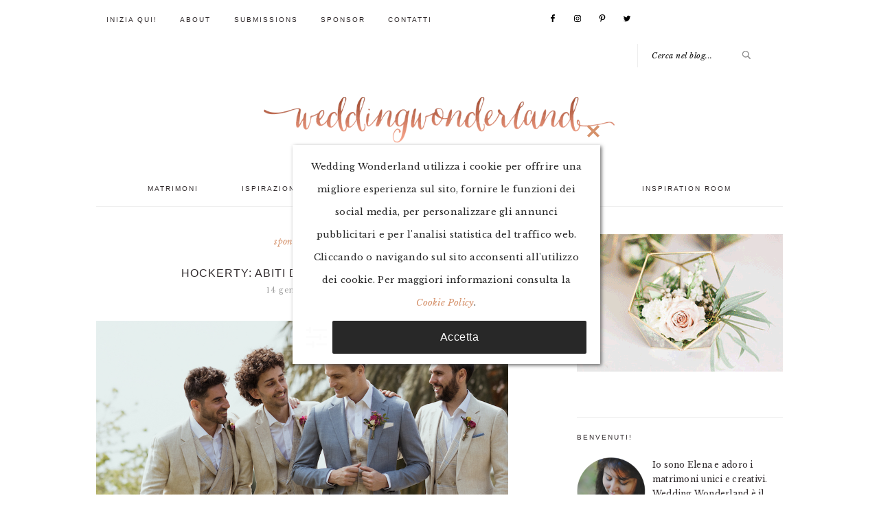

--- FILE ---
content_type: text/html; charset=UTF-8
request_url: https://www.weddingwonderland.it/2020/01/hockerty-abiti-da-sposo-su-misura.html
body_size: 16835
content:
<!DOCTYPE html>
<html lang="it-IT">
<head >
<meta charset="UTF-8" />
<meta name="viewport" content="width=device-width, initial-scale=1" />
<meta name='robots' content='index, follow, max-image-preview:large, max-snippet:-1, max-video-preview:-1' />

	<!-- This site is optimized with the Yoast SEO plugin v20.1 - https://yoast.com/wordpress/plugins/seo/ -->
	<title>Hockerty: abiti da sposo su misura | Wedding Wonderland</title>
	<link rel="canonical" href="https://www.weddingwonderland.it/2020/01/hockerty-abiti-da-sposo-su-misura.html" />
	<meta property="og:locale" content="it_IT" />
	<meta property="og:type" content="article" />
	<meta property="og:title" content="Hockerty: abiti da sposo su misura | Wedding Wonderland" />
	<meta property="og:description" content="È vero, sui wedding blog lo sposo è sempre un po&#8217; trascurato e Wedding Wonderland, ahimè, non fa eccezione. Oggi però voglio rimediare con un post tutto al maschile!Per un giorno unico come quello delle nozze anche lo sposo ha bisogno di un outfit speciale. Idealmente, l&#8217;abito giusto dovrebbe adattarsi allo stile e all&#8217;orario del..." />
	<meta property="og:url" content="https://www.weddingwonderland.it/2020/01/hockerty-abiti-da-sposo-su-misura.html" />
	<meta property="og:site_name" content="Wedding Wonderland" />
	<meta property="article:publisher" content="http://facebook.com/weddingwonderlandblog" />
	<meta property="article:published_time" content="2020-01-14T08:00:00+00:00" />
	<meta property="article:modified_time" content="2020-01-13T12:20:28+00:00" />
	<meta property="og:image" content="https://www.weddingwonderland.it/wp-content/uploads/2020/01/hockerty-abiti-sposo-su-misura-7.jpg" />
	<meta property="og:image:width" content="900" />
	<meta property="og:image:height" content="600" />
	<meta property="og:image:type" content="image/jpeg" />
	<meta name="author" content="Elena" />
	<meta name="twitter:card" content="summary_large_image" />
	<meta name="twitter:creator" content="@wwonderlandblog" />
	<meta name="twitter:site" content="@wwonderlandblog" />
	<meta name="twitter:label1" content="Scritto da" />
	<meta name="twitter:data1" content="Elena" />
	<meta name="twitter:label2" content="Tempo di lettura stimato" />
	<meta name="twitter:data2" content="2 minuti" />
	<script type="application/ld+json" class="yoast-schema-graph">{"@context":"https://schema.org","@graph":[{"@type":"Article","@id":"https://www.weddingwonderland.it/2020/01/hockerty-abiti-da-sposo-su-misura.html#article","isPartOf":{"@id":"https://www.weddingwonderland.it/2020/01/hockerty-abiti-da-sposo-su-misura.html"},"author":{"name":"Elena","@id":"https://www.weddingwonderland.it/#/schema/person/42479dae1074baf7bba71690016bfef7"},"headline":"Hockerty: abiti da sposo su misura","datePublished":"2020-01-14T08:00:00+00:00","dateModified":"2020-01-13T12:20:28+00:00","mainEntityOfPage":{"@id":"https://www.weddingwonderland.it/2020/01/hockerty-abiti-da-sposo-su-misura.html"},"wordCount":360,"commentCount":0,"publisher":{"@id":"https://www.weddingwonderland.it/#organization"},"image":{"@id":"https://www.weddingwonderland.it/2020/01/hockerty-abiti-da-sposo-su-misura.html#primaryimage"},"thumbnailUrl":"https://www.weddingwonderland.it/wp-content/uploads/2020/01/hockerty-abiti-sposo-su-misura-7.jpg","articleSection":["sponsor","sposo"],"inLanguage":"it-IT","potentialAction":[{"@type":"CommentAction","name":"Comment","target":["https://www.weddingwonderland.it/2020/01/hockerty-abiti-da-sposo-su-misura.html#respond"]}]},{"@type":"WebPage","@id":"https://www.weddingwonderland.it/2020/01/hockerty-abiti-da-sposo-su-misura.html","url":"https://www.weddingwonderland.it/2020/01/hockerty-abiti-da-sposo-su-misura.html","name":"Hockerty: abiti da sposo su misura | Wedding Wonderland","isPartOf":{"@id":"https://www.weddingwonderland.it/#website"},"primaryImageOfPage":{"@id":"https://www.weddingwonderland.it/2020/01/hockerty-abiti-da-sposo-su-misura.html#primaryimage"},"image":{"@id":"https://www.weddingwonderland.it/2020/01/hockerty-abiti-da-sposo-su-misura.html#primaryimage"},"thumbnailUrl":"https://www.weddingwonderland.it/wp-content/uploads/2020/01/hockerty-abiti-sposo-su-misura-7.jpg","datePublished":"2020-01-14T08:00:00+00:00","dateModified":"2020-01-13T12:20:28+00:00","breadcrumb":{"@id":"https://www.weddingwonderland.it/2020/01/hockerty-abiti-da-sposo-su-misura.html#breadcrumb"},"inLanguage":"it-IT","potentialAction":[{"@type":"ReadAction","target":["https://www.weddingwonderland.it/2020/01/hockerty-abiti-da-sposo-su-misura.html"]}]},{"@type":"ImageObject","inLanguage":"it-IT","@id":"https://www.weddingwonderland.it/2020/01/hockerty-abiti-da-sposo-su-misura.html#primaryimage","url":"https://www.weddingwonderland.it/wp-content/uploads/2020/01/hockerty-abiti-sposo-su-misura-7.jpg","contentUrl":"https://www.weddingwonderland.it/wp-content/uploads/2020/01/hockerty-abiti-sposo-su-misura-7.jpg","width":900,"height":600},{"@type":"BreadcrumbList","@id":"https://www.weddingwonderland.it/2020/01/hockerty-abiti-da-sposo-su-misura.html#breadcrumb","itemListElement":[{"@type":"ListItem","position":1,"name":"Home","item":"https://www.weddingwonderland.it/"},{"@type":"ListItem","position":2,"name":"Hockerty: abiti da sposo su misura"}]},{"@type":"WebSite","@id":"https://www.weddingwonderland.it/#website","url":"https://www.weddingwonderland.it/","name":"Wedding Wonderland","description":"Idee per un matrimonio creativo | Italian Wedding Blog","publisher":{"@id":"https://www.weddingwonderland.it/#organization"},"potentialAction":[{"@type":"SearchAction","target":{"@type":"EntryPoint","urlTemplate":"https://www.weddingwonderland.it/?s={search_term_string}"},"query-input":"required name=search_term_string"}],"inLanguage":"it-IT"},{"@type":"Organization","@id":"https://www.weddingwonderland.it/#organization","name":"Wedding Wonderland","url":"https://www.weddingwonderland.it/","logo":{"@type":"ImageObject","inLanguage":"it-IT","@id":"https://www.weddingwonderland.it/#/schema/logo/image/","url":"http://www.weddingwonderland.it/wp-content/uploads/2017/10/logo.png","contentUrl":"http://www.weddingwonderland.it/wp-content/uploads/2017/10/logo.png","width":900,"height":216,"caption":"Wedding Wonderland"},"image":{"@id":"https://www.weddingwonderland.it/#/schema/logo/image/"},"sameAs":["http://facebook.com/weddingwonderlandblog","https://twitter.com/wwonderlandblog","http://instagram.com/weddingwonderlandblog","http://pinterest.com/vintagebride"]},{"@type":"Person","@id":"https://www.weddingwonderland.it/#/schema/person/42479dae1074baf7bba71690016bfef7","name":"Elena","sameAs":["http://www.weddingwonderland.it"]}]}</script>
	<!-- / Yoast SEO plugin. -->


<link rel='dns-prefetch' href='//fonts.googleapis.com' />
<link rel="alternate" type="application/rss+xml" title="Wedding Wonderland &raquo; Feed" href="https://www.weddingwonderland.it/feed" />
<link rel="alternate" type="application/rss+xml" title="Wedding Wonderland &raquo; Feed dei commenti" href="https://www.weddingwonderland.it/comments/feed" />
<link rel="alternate" type="application/rss+xml" title="Wedding Wonderland &raquo; Hockerty: abiti da sposo su misura Feed dei commenti" href="https://www.weddingwonderland.it/2020/01/hockerty-abiti-da-sposo-su-misura.html/feed" />
<script type="text/javascript">
window._wpemojiSettings = {"baseUrl":"https:\/\/s.w.org\/images\/core\/emoji\/14.0.0\/72x72\/","ext":".png","svgUrl":"https:\/\/s.w.org\/images\/core\/emoji\/14.0.0\/svg\/","svgExt":".svg","source":{"concatemoji":"https:\/\/www.weddingwonderland.it\/wp-includes\/js\/wp-emoji-release.min.js?ver=6.1.1"}};
/*! This file is auto-generated */
!function(e,a,t){var n,r,o,i=a.createElement("canvas"),p=i.getContext&&i.getContext("2d");function s(e,t){var a=String.fromCharCode,e=(p.clearRect(0,0,i.width,i.height),p.fillText(a.apply(this,e),0,0),i.toDataURL());return p.clearRect(0,0,i.width,i.height),p.fillText(a.apply(this,t),0,0),e===i.toDataURL()}function c(e){var t=a.createElement("script");t.src=e,t.defer=t.type="text/javascript",a.getElementsByTagName("head")[0].appendChild(t)}for(o=Array("flag","emoji"),t.supports={everything:!0,everythingExceptFlag:!0},r=0;r<o.length;r++)t.supports[o[r]]=function(e){if(p&&p.fillText)switch(p.textBaseline="top",p.font="600 32px Arial",e){case"flag":return s([127987,65039,8205,9895,65039],[127987,65039,8203,9895,65039])?!1:!s([55356,56826,55356,56819],[55356,56826,8203,55356,56819])&&!s([55356,57332,56128,56423,56128,56418,56128,56421,56128,56430,56128,56423,56128,56447],[55356,57332,8203,56128,56423,8203,56128,56418,8203,56128,56421,8203,56128,56430,8203,56128,56423,8203,56128,56447]);case"emoji":return!s([129777,127995,8205,129778,127999],[129777,127995,8203,129778,127999])}return!1}(o[r]),t.supports.everything=t.supports.everything&&t.supports[o[r]],"flag"!==o[r]&&(t.supports.everythingExceptFlag=t.supports.everythingExceptFlag&&t.supports[o[r]]);t.supports.everythingExceptFlag=t.supports.everythingExceptFlag&&!t.supports.flag,t.DOMReady=!1,t.readyCallback=function(){t.DOMReady=!0},t.supports.everything||(n=function(){t.readyCallback()},a.addEventListener?(a.addEventListener("DOMContentLoaded",n,!1),e.addEventListener("load",n,!1)):(e.attachEvent("onload",n),a.attachEvent("onreadystatechange",function(){"complete"===a.readyState&&t.readyCallback()})),(e=t.source||{}).concatemoji?c(e.concatemoji):e.wpemoji&&e.twemoji&&(c(e.twemoji),c(e.wpemoji)))}(window,document,window._wpemojiSettings);
</script>
<style type="text/css">
img.wp-smiley,
img.emoji {
	display: inline !important;
	border: none !important;
	box-shadow: none !important;
	height: 1em !important;
	width: 1em !important;
	margin: 0 0.07em !important;
	vertical-align: -0.1em !important;
	background: none !important;
	padding: 0 !important;
}
</style>
	<link rel='stylesheet' id='sbi_styles-css' href='https://www.weddingwonderland.it/wp-content/plugins/instagram-feed/css/sbi-styles.min.css?x84012' type='text/css' media='all' />
<link rel='stylesheet' id='genesis-simple-share-plugin-css-css' href='https://www.weddingwonderland.it/wp-content/plugins/genesis-simple-share/assets/css/share.min.css?x84012' type='text/css' media='all' />
<link rel='stylesheet' id='genesis-simple-share-genericons-css-css' href='https://www.weddingwonderland.it/wp-content/plugins/genesis-simple-share/assets/css/genericons.min.css?x84012' type='text/css' media='all' />
<link rel='stylesheet' id='brunch-pro-theme-css' href='https://www.weddingwonderland.it/wp-content/themes/brunch-pro-2.0.1/style.css?x84012' type='text/css' media='all' />
<link rel='stylesheet' id='wp-block-library-css' href='https://www.weddingwonderland.it/wp-includes/css/dist/block-library/style.min.css?x84012' type='text/css' media='all' />
<link rel='stylesheet' id='classic-theme-styles-css' href='https://www.weddingwonderland.it/wp-includes/css/classic-themes.min.css?x84012' type='text/css' media='all' />
<style id='global-styles-inline-css' type='text/css'>
body{--wp--preset--color--black: #000000;--wp--preset--color--cyan-bluish-gray: #abb8c3;--wp--preset--color--white: #ffffff;--wp--preset--color--pale-pink: #f78da7;--wp--preset--color--vivid-red: #cf2e2e;--wp--preset--color--luminous-vivid-orange: #ff6900;--wp--preset--color--luminous-vivid-amber: #fcb900;--wp--preset--color--light-green-cyan: #7bdcb5;--wp--preset--color--vivid-green-cyan: #00d084;--wp--preset--color--pale-cyan-blue: #8ed1fc;--wp--preset--color--vivid-cyan-blue: #0693e3;--wp--preset--color--vivid-purple: #9b51e0;--wp--preset--gradient--vivid-cyan-blue-to-vivid-purple: linear-gradient(135deg,rgba(6,147,227,1) 0%,rgb(155,81,224) 100%);--wp--preset--gradient--light-green-cyan-to-vivid-green-cyan: linear-gradient(135deg,rgb(122,220,180) 0%,rgb(0,208,130) 100%);--wp--preset--gradient--luminous-vivid-amber-to-luminous-vivid-orange: linear-gradient(135deg,rgba(252,185,0,1) 0%,rgba(255,105,0,1) 100%);--wp--preset--gradient--luminous-vivid-orange-to-vivid-red: linear-gradient(135deg,rgba(255,105,0,1) 0%,rgb(207,46,46) 100%);--wp--preset--gradient--very-light-gray-to-cyan-bluish-gray: linear-gradient(135deg,rgb(238,238,238) 0%,rgb(169,184,195) 100%);--wp--preset--gradient--cool-to-warm-spectrum: linear-gradient(135deg,rgb(74,234,220) 0%,rgb(151,120,209) 20%,rgb(207,42,186) 40%,rgb(238,44,130) 60%,rgb(251,105,98) 80%,rgb(254,248,76) 100%);--wp--preset--gradient--blush-light-purple: linear-gradient(135deg,rgb(255,206,236) 0%,rgb(152,150,240) 100%);--wp--preset--gradient--blush-bordeaux: linear-gradient(135deg,rgb(254,205,165) 0%,rgb(254,45,45) 50%,rgb(107,0,62) 100%);--wp--preset--gradient--luminous-dusk: linear-gradient(135deg,rgb(255,203,112) 0%,rgb(199,81,192) 50%,rgb(65,88,208) 100%);--wp--preset--gradient--pale-ocean: linear-gradient(135deg,rgb(255,245,203) 0%,rgb(182,227,212) 50%,rgb(51,167,181) 100%);--wp--preset--gradient--electric-grass: linear-gradient(135deg,rgb(202,248,128) 0%,rgb(113,206,126) 100%);--wp--preset--gradient--midnight: linear-gradient(135deg,rgb(2,3,129) 0%,rgb(40,116,252) 100%);--wp--preset--duotone--dark-grayscale: url('#wp-duotone-dark-grayscale');--wp--preset--duotone--grayscale: url('#wp-duotone-grayscale');--wp--preset--duotone--purple-yellow: url('#wp-duotone-purple-yellow');--wp--preset--duotone--blue-red: url('#wp-duotone-blue-red');--wp--preset--duotone--midnight: url('#wp-duotone-midnight');--wp--preset--duotone--magenta-yellow: url('#wp-duotone-magenta-yellow');--wp--preset--duotone--purple-green: url('#wp-duotone-purple-green');--wp--preset--duotone--blue-orange: url('#wp-duotone-blue-orange');--wp--preset--font-size--small: 13px;--wp--preset--font-size--medium: 20px;--wp--preset--font-size--large: 36px;--wp--preset--font-size--x-large: 42px;--wp--preset--spacing--20: 0.44rem;--wp--preset--spacing--30: 0.67rem;--wp--preset--spacing--40: 1rem;--wp--preset--spacing--50: 1.5rem;--wp--preset--spacing--60: 2.25rem;--wp--preset--spacing--70: 3.38rem;--wp--preset--spacing--80: 5.06rem;}:where(.is-layout-flex){gap: 0.5em;}body .is-layout-flow > .alignleft{float: left;margin-inline-start: 0;margin-inline-end: 2em;}body .is-layout-flow > .alignright{float: right;margin-inline-start: 2em;margin-inline-end: 0;}body .is-layout-flow > .aligncenter{margin-left: auto !important;margin-right: auto !important;}body .is-layout-constrained > .alignleft{float: left;margin-inline-start: 0;margin-inline-end: 2em;}body .is-layout-constrained > .alignright{float: right;margin-inline-start: 2em;margin-inline-end: 0;}body .is-layout-constrained > .aligncenter{margin-left: auto !important;margin-right: auto !important;}body .is-layout-constrained > :where(:not(.alignleft):not(.alignright):not(.alignfull)){max-width: var(--wp--style--global--content-size);margin-left: auto !important;margin-right: auto !important;}body .is-layout-constrained > .alignwide{max-width: var(--wp--style--global--wide-size);}body .is-layout-flex{display: flex;}body .is-layout-flex{flex-wrap: wrap;align-items: center;}body .is-layout-flex > *{margin: 0;}:where(.wp-block-columns.is-layout-flex){gap: 2em;}.has-black-color{color: var(--wp--preset--color--black) !important;}.has-cyan-bluish-gray-color{color: var(--wp--preset--color--cyan-bluish-gray) !important;}.has-white-color{color: var(--wp--preset--color--white) !important;}.has-pale-pink-color{color: var(--wp--preset--color--pale-pink) !important;}.has-vivid-red-color{color: var(--wp--preset--color--vivid-red) !important;}.has-luminous-vivid-orange-color{color: var(--wp--preset--color--luminous-vivid-orange) !important;}.has-luminous-vivid-amber-color{color: var(--wp--preset--color--luminous-vivid-amber) !important;}.has-light-green-cyan-color{color: var(--wp--preset--color--light-green-cyan) !important;}.has-vivid-green-cyan-color{color: var(--wp--preset--color--vivid-green-cyan) !important;}.has-pale-cyan-blue-color{color: var(--wp--preset--color--pale-cyan-blue) !important;}.has-vivid-cyan-blue-color{color: var(--wp--preset--color--vivid-cyan-blue) !important;}.has-vivid-purple-color{color: var(--wp--preset--color--vivid-purple) !important;}.has-black-background-color{background-color: var(--wp--preset--color--black) !important;}.has-cyan-bluish-gray-background-color{background-color: var(--wp--preset--color--cyan-bluish-gray) !important;}.has-white-background-color{background-color: var(--wp--preset--color--white) !important;}.has-pale-pink-background-color{background-color: var(--wp--preset--color--pale-pink) !important;}.has-vivid-red-background-color{background-color: var(--wp--preset--color--vivid-red) !important;}.has-luminous-vivid-orange-background-color{background-color: var(--wp--preset--color--luminous-vivid-orange) !important;}.has-luminous-vivid-amber-background-color{background-color: var(--wp--preset--color--luminous-vivid-amber) !important;}.has-light-green-cyan-background-color{background-color: var(--wp--preset--color--light-green-cyan) !important;}.has-vivid-green-cyan-background-color{background-color: var(--wp--preset--color--vivid-green-cyan) !important;}.has-pale-cyan-blue-background-color{background-color: var(--wp--preset--color--pale-cyan-blue) !important;}.has-vivid-cyan-blue-background-color{background-color: var(--wp--preset--color--vivid-cyan-blue) !important;}.has-vivid-purple-background-color{background-color: var(--wp--preset--color--vivid-purple) !important;}.has-black-border-color{border-color: var(--wp--preset--color--black) !important;}.has-cyan-bluish-gray-border-color{border-color: var(--wp--preset--color--cyan-bluish-gray) !important;}.has-white-border-color{border-color: var(--wp--preset--color--white) !important;}.has-pale-pink-border-color{border-color: var(--wp--preset--color--pale-pink) !important;}.has-vivid-red-border-color{border-color: var(--wp--preset--color--vivid-red) !important;}.has-luminous-vivid-orange-border-color{border-color: var(--wp--preset--color--luminous-vivid-orange) !important;}.has-luminous-vivid-amber-border-color{border-color: var(--wp--preset--color--luminous-vivid-amber) !important;}.has-light-green-cyan-border-color{border-color: var(--wp--preset--color--light-green-cyan) !important;}.has-vivid-green-cyan-border-color{border-color: var(--wp--preset--color--vivid-green-cyan) !important;}.has-pale-cyan-blue-border-color{border-color: var(--wp--preset--color--pale-cyan-blue) !important;}.has-vivid-cyan-blue-border-color{border-color: var(--wp--preset--color--vivid-cyan-blue) !important;}.has-vivid-purple-border-color{border-color: var(--wp--preset--color--vivid-purple) !important;}.has-vivid-cyan-blue-to-vivid-purple-gradient-background{background: var(--wp--preset--gradient--vivid-cyan-blue-to-vivid-purple) !important;}.has-light-green-cyan-to-vivid-green-cyan-gradient-background{background: var(--wp--preset--gradient--light-green-cyan-to-vivid-green-cyan) !important;}.has-luminous-vivid-amber-to-luminous-vivid-orange-gradient-background{background: var(--wp--preset--gradient--luminous-vivid-amber-to-luminous-vivid-orange) !important;}.has-luminous-vivid-orange-to-vivid-red-gradient-background{background: var(--wp--preset--gradient--luminous-vivid-orange-to-vivid-red) !important;}.has-very-light-gray-to-cyan-bluish-gray-gradient-background{background: var(--wp--preset--gradient--very-light-gray-to-cyan-bluish-gray) !important;}.has-cool-to-warm-spectrum-gradient-background{background: var(--wp--preset--gradient--cool-to-warm-spectrum) !important;}.has-blush-light-purple-gradient-background{background: var(--wp--preset--gradient--blush-light-purple) !important;}.has-blush-bordeaux-gradient-background{background: var(--wp--preset--gradient--blush-bordeaux) !important;}.has-luminous-dusk-gradient-background{background: var(--wp--preset--gradient--luminous-dusk) !important;}.has-pale-ocean-gradient-background{background: var(--wp--preset--gradient--pale-ocean) !important;}.has-electric-grass-gradient-background{background: var(--wp--preset--gradient--electric-grass) !important;}.has-midnight-gradient-background{background: var(--wp--preset--gradient--midnight) !important;}.has-small-font-size{font-size: var(--wp--preset--font-size--small) !important;}.has-medium-font-size{font-size: var(--wp--preset--font-size--medium) !important;}.has-large-font-size{font-size: var(--wp--preset--font-size--large) !important;}.has-x-large-font-size{font-size: var(--wp--preset--font-size--x-large) !important;}
.wp-block-navigation a:where(:not(.wp-element-button)){color: inherit;}
:where(.wp-block-columns.is-layout-flex){gap: 2em;}
.wp-block-pullquote{font-size: 1.5em;line-height: 1.6;}
</style>
<link rel='stylesheet' id='jpibfi-style-css' href='https://www.weddingwonderland.it/wp-content/plugins/jquery-pin-it-button-for-images/css/client.css?x84012' type='text/css' media='all' />
<link rel='stylesheet' id='brunch-pro-google-fonts-css' href='//fonts.googleapis.com/css?family=Libre+Baskerville%3Aregular%2Citalic%2C700%7CLato%3Aregular%2Citalic%2C700%2C300%2C300italic%2C700italic%2C900%2C900italic%26subset%3Dlatin%2C&#038;ver=2.0.1' type='text/css' media='all' />
<link rel='stylesheet' id='simple-social-icons-font-css' href='https://www.weddingwonderland.it/wp-content/plugins/simple-social-icons/css/style.css?x84012' type='text/css' media='all' />
<link rel='stylesheet' id='wpca-core-css' href='https://www.weddingwonderland.it/wp-content/plugins/wp-cookie-allow/modules/core/css/wpca-core.min.css?x84012' type='text/css' media='all' />
<link rel='stylesheet' id='wpca-replacement-css' href='https://www.weddingwonderland.it/wp-content/plugins/wp-cookie-allow/modules/automate-replace/css/wpca-replacement.min.css?x84012' type='text/css' media='all' />
<link rel='stylesheet' id='wpca-frontend-css' href='https://www.weddingwonderland.it/wp-content/plugins/wp-cookie-allow/modules/frontend/css/wpca-frontend.min.css?x84012' type='text/css' media='all' />
		<script type='text/javascript'>
		/* <![CDATA[ */
		var wpcaData = {"ns":"wpca","nonce":"ee4ea15771","wpurl":"https:\/\/www.weddingwonderland.it","domain":"weddingwonderland.it","ajaxurl":"https:\/\/www.weddingwonderland.it\/wp-admin\/admin-ajax.php","referer":false,"currenturl":"https:\/\/www.weddingwonderland.it\/2020\/01\/hockerty-abiti-da-sposo-su-misura.html","isms":false,"mspath":"\/","ssl":true,"cookieNameConsent":"wpca_consent","cookieNameCc":"wpca_cc","doPlaceholder":false,"minPlacehoderDim":{"w":75,"h":75},"blockedAssetsUri":{"js":"https:\/\/www.weddingwonderland.it\/wp-content\/plugins\/wp-cookie-allow\/assets\/js\/blocked.js","img":"https:\/\/www.weddingwonderland.it\/wp-content\/plugins\/wp-cookie-allow\/assets\/img\/blocked.jpg","iframe":"https:\/\/www.weddingwonderland.it\/wp-content\/plugins\/wp-cookie-allow\/assets\/blocked.html"},"layout":"box","cookieExpire":365,"cookiesBeforeConsent":3,"consentMethod":4,"policyCssClass":"wpca-policy-link","cookiePolicyPathRel":"","queryVarBypass":"wpca_bypass_consent","showLayer":false,"hasClose":true,"useXAsDismiss":false,"minScrollTop":500,"cookiePath":"\/","cookieDomain":"","resettedConsent":false,"bypassingConsent":false,"allowedCc":["functional","analytical","social-media","advertising","other"],"requiredCc":["functional","analytical","social-media","advertising","other"],"replaceResetBtn":true,"reloadAfterConsent":false,"animateDuration":200};
		/* ]]> */
		</script>
		<script type='text/javascript' src='https://www.weddingwonderland.it/wp-includes/js/jquery/jquery.min.js?x84012' id='jquery-core-js'></script>
<script type='text/javascript' src='https://www.weddingwonderland.it/wp-includes/js/jquery/jquery-migrate.min.js?x84012' id='jquery-migrate-js'></script>
<script type='text/javascript' src='https://www.weddingwonderland.it/wp-content/plugins/genesis-simple-share/assets/js/sharrre/jquery.sharrre.min.js?x84012' id='genesis-simple-share-plugin-js-js'></script>
<script type='text/javascript' src='https://www.weddingwonderland.it/wp-content/plugins/genesis-simple-share/assets/js/waypoints.min.js?x84012' id='genesis-simple-share-waypoint-js-js'></script>
<link rel="https://api.w.org/" href="https://www.weddingwonderland.it/wp-json/" /><link rel="alternate" type="application/json" href="https://www.weddingwonderland.it/wp-json/wp/v2/posts/58657" /><link rel="EditURI" type="application/rsd+xml" title="RSD" href="https://www.weddingwonderland.it/xmlrpc.php?rsd" />
<link rel="wlwmanifest" type="application/wlwmanifest+xml" href="https://www.weddingwonderland.it/wp-includes/wlwmanifest.xml" />
<link rel='shortlink' href='https://www.weddingwonderland.it/?p=58657' />
<link rel="alternate" type="application/json+oembed" href="https://www.weddingwonderland.it/wp-json/oembed/1.0/embed?url=https%3A%2F%2Fwww.weddingwonderland.it%2F2020%2F01%2Fhockerty-abiti-da-sposo-su-misura.html" />
<link rel="alternate" type="text/xml+oembed" href="https://www.weddingwonderland.it/wp-json/oembed/1.0/embed?url=https%3A%2F%2Fwww.weddingwonderland.it%2F2020%2F01%2Fhockerty-abiti-da-sposo-su-misura.html&#038;format=xml" />
<style type="text/css">
	a.pinit-button.custom span {
	background-image: url("http://www.weddingwonderland.it/wp-content/uploads/2017/10/pinit.png");	}

	.pinit-hover {
		opacity: 0.5 !important;
		filter: alpha(opacity=50) !important;
	}
	a.pinit-button {
	border-bottom: 0 !important;
	box-shadow: none !important;
	margin-bottom: 0 !important;
}
a.pinit-button::after {
    display: none;
}</style>
		<link rel="icon" href="https://www.weddingwonderland.it/wp-content/themes/brunch-pro-2.0.1/images/favicon.ico?x84012" />
<!-- Global site tag (gtag.js) - Google Analytics -->
<script data-wpca-marked="1" data-wpca-marked-auto="1" data-wpca-marked-data='{"id":0,"cc":"analytical","txt":"","type":"googletagmanager","context":"head","blocked":1,"placeholder":false,"src":"https:\/\/www.googletagmanager.com\/gtag\/js?id=UA-28938049-1"}'  type="text/template" async src="https://www.weddingwonderland.it/wp-content/plugins/wp-cookie-allow/assets/js/blocked.js?x84012"></script><!--[wpca_mrkd]-->
<script data-wpca-marked="1" data-wpca-marked-auto="1" data-wpca-marked-data='{"id":0,"cc":"analytical","txt":"","type":"googletagmanager","context":"head","blocked":1,"placeholder":false}'  type="text/template">
  window.dataLayer = window.dataLayer || [];
  function gtag(){dataLayer.push(arguments);}
  gtag('js', new Date());

  gtag('config', 'UA-28938049-1', { 'anonymize_ip': true });
</script><!--[wpca_mrkd]-->

<script data-wpca-marked="1" data-wpca-marked-auto="1" data-wpca-marked-data='{"id":0,"cc":"advertising","txt":"","type":"googleadsense","context":"head","blocked":1,"placeholder":false,"src":"https:\/\/pagead2.googlesyndication.com\/pagead\/js\/adsbygoogle.js"}'  type="text/template" data-ad-client="ca-pub-5346826448777219" async src="https://www.weddingwonderland.it/wp-content/plugins/wp-cookie-allow/assets/js/blocked.js?x84012"></script><!--[wpca_mrkd]--><style type="text/css">.site-title a { background: url(https://www.weddingwonderland.it/wp-content/uploads/2017/10/logo.png) no-repeat !important; }</style>

<!-- WeePie Cookie Allow Plugin - V3.2.11 - https://www.weepie-plugins.com/cookie-allow/ -->
<style type="text/css">
button.wpca-btn-accept{background:rgba(40,40,40,1);color:#FFFFFF}
button.wpca-btn-accept:hover,button.wpca-btn-accept:focus,button.wpca-btn-accept:active{background:rgba(213,145,106,1);color:#FFFFFF}
button.wpca-btn-decline{background:rgba(208,76,32, 1); color:#FFFFFF}
button.wpca-btn-decline:hover,button.wpca-btn-decline:focus,button.wpca-btn-decline:active{background:rgba(209,58,8,1);color:#FFFFFF}
button.wpca-btn-reset-consent{background:rgba(208,76,32,1);color:#FFFFFF}
button.wpca-btn-reset-consent:hover,button.wpca-btn-reset-consent:focus,button.wpca-btn-reset-consent:active{background:rgba(209,58,8,1);color:#FFFFFF}
button.wpca-btn-cc-settings{background:rgba(204,204,204,1);color:#FFFFFF}
button.wpca-btn-cc-settings:hover,button.wpca-btn-cc-settings:focus,button.wpca-btn-cc-settings:active{background:rgba(185,184,184,1);color:#FFFFFF}
/* Cookie Category settings */
.wpca-cc-sett-box{background-color:#ECECEC;border-radius:4px;padding:17px;color:#444444}
.wpca-cc-sett-box *{color:#444444}
.wpca-cc-sett-box a{color:#7DE047}
.wpca-cc-sett-box a{color:#54CB2E}
.wpca-cc-sett-box .wpca-btn-cc-default-sett{background:rgba(61,159,196,1);color:#FFFFFF}
.wpca-cc-sett-box .wpca-btn-cc-default-sett:hover,.wpca-cc-sett-box .wpca-btn-cc-default-sett:focus,.wpca-cc-sett-box .wpca-btn-cc-default-sett:active {background:rgba(33,152,196,1);color:#FFFFFF}
.wpca-cc-sett-box .wpca-btn-cc-save-sett{background:rgba(124,223,70,1);color:#FFFFFF}
.wpca-cc-sett-box .wpca-btn-cc-save-sett:hover,.wpca-cc-sett-box .wpca-btn-cc-save-sett:focus,.wpca-cc-sett-box .wpca-btn-cc-save-sett:active{background:rgba(116,216,58,1);color:#FFFFFF}
.wpie-switch label{width:40px;height:23px;top:0px}
.wpie-switch-slider{border-radius:23px;background-color:#CCCCCC}
.wpie-switch-slider:before{height:17px;width:17px;background-color:#FFFFFF}
input:checked+.wpie-switch-slider{background-color:#7CDF46}
input:checked+.wpie-switch-slider:before{background-color:#FFFFFF;-webkit-transform: translateX(17px);-ms-transform: translateX(17px);transform: translateX(17px)}
input:disabled:checked+.wpie-switch-slider{background-color:#CCCCCC}
input:disabled:checked+.wpie-switch-slider:before{background-color:#a7a3a3}
#wpca-box{width:35%;min-height:15%;border-radius:0px;margin:10px;}
#wpca-box{ background:rgba(255,255,255,1);filter: alpha(opacity=100);}
#wpca-box-content, #wpca-box-content > p{color:#282828}
#wpca-box a{color:#d5916a}
#wpca-box a:hover{color:#5e5e5e}
#wpca-trans-layer{background:#000000;opacity:0.75;filter:alpha(opacity=75);}
.wpca-replacement-elem{min-width:75px;min-height:75px}
/* WeePie Cookie Allow custom styles for the frontend */
.wpca-lay-out .wpca-lay-out-content * { font-size: 13px !important; } 
/* End custom style */
</style>
<!-- //END WeePie Cookie Allow Plugin -->
</head>
<body class="post-template-default single single-post postid-58657 single-format-standard custom-header header-image header-full-width content-sidebar genesis-breadcrumbs-hidden genesis-footer-widgets-visible brunch-pro"><svg xmlns="http://www.w3.org/2000/svg" viewBox="0 0 0 0" width="0" height="0" focusable="false" role="none" style="visibility: hidden; position: absolute; left: -9999px; overflow: hidden;" ><defs><filter id="wp-duotone-dark-grayscale"><feColorMatrix color-interpolation-filters="sRGB" type="matrix" values=" .299 .587 .114 0 0 .299 .587 .114 0 0 .299 .587 .114 0 0 .299 .587 .114 0 0 " /><feComponentTransfer color-interpolation-filters="sRGB" ><feFuncR type="table" tableValues="0 0.49803921568627" /><feFuncG type="table" tableValues="0 0.49803921568627" /><feFuncB type="table" tableValues="0 0.49803921568627" /><feFuncA type="table" tableValues="1 1" /></feComponentTransfer><feComposite in2="SourceGraphic" operator="in" /></filter></defs></svg><svg xmlns="http://www.w3.org/2000/svg" viewBox="0 0 0 0" width="0" height="0" focusable="false" role="none" style="visibility: hidden; position: absolute; left: -9999px; overflow: hidden;" ><defs><filter id="wp-duotone-grayscale"><feColorMatrix color-interpolation-filters="sRGB" type="matrix" values=" .299 .587 .114 0 0 .299 .587 .114 0 0 .299 .587 .114 0 0 .299 .587 .114 0 0 " /><feComponentTransfer color-interpolation-filters="sRGB" ><feFuncR type="table" tableValues="0 1" /><feFuncG type="table" tableValues="0 1" /><feFuncB type="table" tableValues="0 1" /><feFuncA type="table" tableValues="1 1" /></feComponentTransfer><feComposite in2="SourceGraphic" operator="in" /></filter></defs></svg><svg xmlns="http://www.w3.org/2000/svg" viewBox="0 0 0 0" width="0" height="0" focusable="false" role="none" style="visibility: hidden; position: absolute; left: -9999px; overflow: hidden;" ><defs><filter id="wp-duotone-purple-yellow"><feColorMatrix color-interpolation-filters="sRGB" type="matrix" values=" .299 .587 .114 0 0 .299 .587 .114 0 0 .299 .587 .114 0 0 .299 .587 .114 0 0 " /><feComponentTransfer color-interpolation-filters="sRGB" ><feFuncR type="table" tableValues="0.54901960784314 0.98823529411765" /><feFuncG type="table" tableValues="0 1" /><feFuncB type="table" tableValues="0.71764705882353 0.25490196078431" /><feFuncA type="table" tableValues="1 1" /></feComponentTransfer><feComposite in2="SourceGraphic" operator="in" /></filter></defs></svg><svg xmlns="http://www.w3.org/2000/svg" viewBox="0 0 0 0" width="0" height="0" focusable="false" role="none" style="visibility: hidden; position: absolute; left: -9999px; overflow: hidden;" ><defs><filter id="wp-duotone-blue-red"><feColorMatrix color-interpolation-filters="sRGB" type="matrix" values=" .299 .587 .114 0 0 .299 .587 .114 0 0 .299 .587 .114 0 0 .299 .587 .114 0 0 " /><feComponentTransfer color-interpolation-filters="sRGB" ><feFuncR type="table" tableValues="0 1" /><feFuncG type="table" tableValues="0 0.27843137254902" /><feFuncB type="table" tableValues="0.5921568627451 0.27843137254902" /><feFuncA type="table" tableValues="1 1" /></feComponentTransfer><feComposite in2="SourceGraphic" operator="in" /></filter></defs></svg><svg xmlns="http://www.w3.org/2000/svg" viewBox="0 0 0 0" width="0" height="0" focusable="false" role="none" style="visibility: hidden; position: absolute; left: -9999px; overflow: hidden;" ><defs><filter id="wp-duotone-midnight"><feColorMatrix color-interpolation-filters="sRGB" type="matrix" values=" .299 .587 .114 0 0 .299 .587 .114 0 0 .299 .587 .114 0 0 .299 .587 .114 0 0 " /><feComponentTransfer color-interpolation-filters="sRGB" ><feFuncR type="table" tableValues="0 0" /><feFuncG type="table" tableValues="0 0.64705882352941" /><feFuncB type="table" tableValues="0 1" /><feFuncA type="table" tableValues="1 1" /></feComponentTransfer><feComposite in2="SourceGraphic" operator="in" /></filter></defs></svg><svg xmlns="http://www.w3.org/2000/svg" viewBox="0 0 0 0" width="0" height="0" focusable="false" role="none" style="visibility: hidden; position: absolute; left: -9999px; overflow: hidden;" ><defs><filter id="wp-duotone-magenta-yellow"><feColorMatrix color-interpolation-filters="sRGB" type="matrix" values=" .299 .587 .114 0 0 .299 .587 .114 0 0 .299 .587 .114 0 0 .299 .587 .114 0 0 " /><feComponentTransfer color-interpolation-filters="sRGB" ><feFuncR type="table" tableValues="0.78039215686275 1" /><feFuncG type="table" tableValues="0 0.94901960784314" /><feFuncB type="table" tableValues="0.35294117647059 0.47058823529412" /><feFuncA type="table" tableValues="1 1" /></feComponentTransfer><feComposite in2="SourceGraphic" operator="in" /></filter></defs></svg><svg xmlns="http://www.w3.org/2000/svg" viewBox="0 0 0 0" width="0" height="0" focusable="false" role="none" style="visibility: hidden; position: absolute; left: -9999px; overflow: hidden;" ><defs><filter id="wp-duotone-purple-green"><feColorMatrix color-interpolation-filters="sRGB" type="matrix" values=" .299 .587 .114 0 0 .299 .587 .114 0 0 .299 .587 .114 0 0 .299 .587 .114 0 0 " /><feComponentTransfer color-interpolation-filters="sRGB" ><feFuncR type="table" tableValues="0.65098039215686 0.40392156862745" /><feFuncG type="table" tableValues="0 1" /><feFuncB type="table" tableValues="0.44705882352941 0.4" /><feFuncA type="table" tableValues="1 1" /></feComponentTransfer><feComposite in2="SourceGraphic" operator="in" /></filter></defs></svg><svg xmlns="http://www.w3.org/2000/svg" viewBox="0 0 0 0" width="0" height="0" focusable="false" role="none" style="visibility: hidden; position: absolute; left: -9999px; overflow: hidden;" ><defs><filter id="wp-duotone-blue-orange"><feColorMatrix color-interpolation-filters="sRGB" type="matrix" values=" .299 .587 .114 0 0 .299 .587 .114 0 0 .299 .587 .114 0 0 .299 .587 .114 0 0 " /><feComponentTransfer color-interpolation-filters="sRGB" ><feFuncR type="table" tableValues="0.098039215686275 1" /><feFuncG type="table" tableValues="0 0.66274509803922" /><feFuncB type="table" tableValues="0.84705882352941 0.41960784313725" /><feFuncA type="table" tableValues="1 1" /></feComponentTransfer><feComposite in2="SourceGraphic" operator="in" /></filter></defs></svg><div class="site-container"><ul class="genesis-skip-link"><li><a href="#genesis-nav-primary" class="screen-reader-shortcut"> Passa alla navigazione primaria</a></li><li><a href="#genesis-content" class="screen-reader-shortcut"> Passa al contenuto principale</a></li><li><a href="#genesis-sidebar-primary" class="screen-reader-shortcut"> Passa alla barra laterale primaria</a></li><li><a href="#genesis-footer-widgets" class="screen-reader-shortcut"> Passa al piè di pagina</a></li></ul><nav class="nav-primary" aria-label="Principale" id="genesis-nav-primary"><div class="wrap"><ul id="menu-menu" class="menu genesis-nav-menu menu-primary"><li id="menu-item-38641" class="menu-item menu-item-type-post_type menu-item-object-page menu-item-38641"><a href="https://www.weddingwonderland.it/inizia-qui"><span >Inizia qui!</span></a></li>
<li id="menu-item-146" class="menu-item menu-item-type-post_type menu-item-object-page menu-item-146"><a href="https://www.weddingwonderland.it/about"><span >About</span></a></li>
<li id="menu-item-145" class="menu-item menu-item-type-post_type menu-item-object-page menu-item-145"><a href="https://www.weddingwonderland.it/proponi-un-matrimonio"><span >Submissions</span></a></li>
<li id="menu-item-2458" class="menu-item menu-item-type-post_type menu-item-object-page menu-item-2458"><a href="https://www.weddingwonderland.it/sponsor"><span >Sponsor</span></a></li>
<li id="menu-item-144" class="menu-item menu-item-type-post_type menu-item-object-page menu-item-144"><a href="https://www.weddingwonderland.it/contatti"><span >Contatti</span></a></li>
<li id="foodie-social" class="foodie-social menu-item"><aside class="widget-area"><h2 class="genesis-sidebar-title screen-reader-text">Nav Social Menu</h2><section id="simple-social-icons-2" class="widget simple-social-icons"><div class="widget-wrap"><ul class="aligncenter"><li class="ssi-facebook"><a href="http://facebook.com/weddingwonderlandblog" target="_blank" rel="noopener noreferrer"><svg role="img" class="social-facebook" aria-labelledby="social-facebook-2"><title id="social-facebook-2">Facebook</title><use xlink:href="https://www.weddingwonderland.it/wp-content/plugins/simple-social-icons/symbol-defs.svg?x84012#social-facebook"></use></svg></a></li><li class="ssi-instagram"><a href="http://instagram.com/weddingwonderlandblog" target="_blank" rel="noopener noreferrer"><svg role="img" class="social-instagram" aria-labelledby="social-instagram-2"><title id="social-instagram-2">Instagram</title><use xlink:href="https://www.weddingwonderland.it/wp-content/plugins/simple-social-icons/symbol-defs.svg?x84012#social-instagram"></use></svg></a></li><li class="ssi-pinterest"><a href="http://pinterest.com/vintagebride" target="_blank" rel="noopener noreferrer"><svg role="img" class="social-pinterest" aria-labelledby="social-pinterest-2"><title id="social-pinterest-2">Pinterest</title><use xlink:href="https://www.weddingwonderland.it/wp-content/plugins/simple-social-icons/symbol-defs.svg?x84012#social-pinterest"></use></svg></a></li><li class="ssi-twitter"><a href="http://twitter.com/wwonderlandblog" target="_blank" rel="noopener noreferrer"><svg role="img" class="social-twitter" aria-labelledby="social-twitter-2"><title id="social-twitter-2">Twitter</title><use xlink:href="https://www.weddingwonderland.it/wp-content/plugins/simple-social-icons/symbol-defs.svg?x84012#social-twitter"></use></svg></a></li></ul></div></section>
</aside></li><li class="right search"><form class="search-form" method="get" action="https://www.weddingwonderland.it/" role="search"><label class="search-form-label screen-reader-text" for="searchform-1">Cerca nel blog...</label><input class="search-form-input" type="search" name="s" id="searchform-1" placeholder="Cerca nel blog..."><input class="search-form-submit" type="submit" value="Cerca"><meta content="https://www.weddingwonderland.it/?s={s}"></form></li></ul></div></nav><header class="site-header"><div class="wrap"><div class="title-area"><p class="site-title"><a href="https://www.weddingwonderland.it/">Wedding Wonderland</a></p><p class="site-description">Idee per un matrimonio creativo | Italian Wedding Blog</p></div></div></header><nav class="nav-secondary" aria-label="Secondario"><div class="wrap"><ul id="menu-menu2" class="menu genesis-nav-menu menu-secondary"><li id="menu-item-11266" class="menu-item menu-item-type-taxonomy menu-item-object-category menu-item-11266"><a href="https://www.weddingwonderland.it/category/real-weddings"><span >Matrimoni</span></a></li>
<li id="menu-item-11346" class="menu-item menu-item-type-taxonomy menu-item-object-category menu-item-11346"><a href="https://www.weddingwonderland.it/category/ispirazioni"><span >Ispirazioni</span></a></li>
<li id="menu-item-16037" class="menu-item menu-item-type-taxonomy menu-item-object-category menu-item-16037"><a href="https://www.weddingwonderland.it/category/idee"><span >Idee+Consigli</span></a></li>
<li id="menu-item-5124" class="menu-item menu-item-type-taxonomy menu-item-object-category menu-item-5124"><a href="https://www.weddingwonderland.it/category/idee/diy"><span >DIY</span></a></li>
<li id="menu-item-38642" class="menu-item menu-item-type-taxonomy menu-item-object-category current-post-ancestor menu-item-38642"><a href="https://www.weddingwonderland.it/category/fashion"><span >Fashion+Beauty</span></a></li>
<li id="menu-item-38646" class="menu-item menu-item-type-post_type menu-item-object-page menu-item-38646"><a href="https://www.weddingwonderland.it/inspiration-room"><span >Inspiration Room</span></a></li>
</ul></div></nav><div class="site-inner"><div class="content-sidebar-wrap"><main class="content" id="genesis-content"><article class="post-58657 post type-post status-publish format-standard has-post-thumbnail category-sponsor category-sposo entry" aria-label="Hockerty: abiti da sposo su misura"><header class="entry-header"><span class="entry-categories"><a href="https://www.weddingwonderland.it/category/post-sponsorizzato/sponsor" rel="category tag">sponsor</a>, <a href="https://www.weddingwonderland.it/category/fashion/sposo" rel="category tag">sposo</a></span><h1 class="entry-title">Hockerty: abiti da sposo su misura</h1>
<p class="entry-meta"><time class="entry-time">14 Gennaio 2020</time> </p></header><div class="entry-content"><input class="jpibfi" type="hidden">
<figure class="wp-block-image size-large"><img src="https://www.weddingwonderland.it/wp-content/plugins/lazy-load/images/1x1.trans.gif?x84012" data-lazy-src="https://www.weddingwonderland.it/wp-content/uploads/2020/01/hockerty-abiti-sposo-su-misura-10.jpg?x84012" decoding="async" width="900" height="600" alt="hockerty | abiti da sposo su misura" class="wp-image-58661" srcset="https://www.weddingwonderland.it/wp-content/uploads/2020/01/hockerty-abiti-sposo-su-misura-10.jpg 900w, https://www.weddingwonderland.it/wp-content/uploads/2020/01/hockerty-abiti-sposo-su-misura-10-768x512.jpg 768w, https://www.weddingwonderland.it/wp-content/uploads/2020/01/hockerty-abiti-sposo-su-misura-10-600x400.jpg 600w" sizes="(max-width: 900px) 100vw, 900px" data-jpibfi-post-excerpt data-jpibfi-post-url="https://www.weddingwonderland.it/2020/01/hockerty-abiti-da-sposo-su-misura.html" data-jpibfi-post-title="Hockerty: abiti da sposo su misura" data-jpibfi-src="https://www.weddingwonderland.it/wp-content/uploads/2020/01/hockerty-abiti-sposo-su-misura-10.jpg?x84012"><noscript><img decoding="async" width="900" height="600" src="https://www.weddingwonderland.it/wp-content/uploads/2020/01/hockerty-abiti-sposo-su-misura-10.jpg?x84012" alt="hockerty | abiti da sposo su misura" class="wp-image-58661" srcset="https://www.weddingwonderland.it/wp-content/uploads/2020/01/hockerty-abiti-sposo-su-misura-10.jpg 900w, https://www.weddingwonderland.it/wp-content/uploads/2020/01/hockerty-abiti-sposo-su-misura-10-768x512.jpg 768w, https://www.weddingwonderland.it/wp-content/uploads/2020/01/hockerty-abiti-sposo-su-misura-10-600x400.jpg 600w" sizes="(max-width: 900px) 100vw, 900px" data-jpibfi-post-excerpt="" data-jpibfi-post-url="https://www.weddingwonderland.it/2020/01/hockerty-abiti-da-sposo-su-misura.html" data-jpibfi-post-title="Hockerty: abiti da sposo su misura" data-jpibfi-src="https://www.weddingwonderland.it/wp-content/uploads/2020/01/hockerty-abiti-sposo-su-misura-10.jpg?x84012" ></noscript></figure>



<p>È vero, sui wedding blog lo sposo è sempre un po&#8217; trascurato e Wedding Wonderland, ahimè, non fa eccezione. Oggi però voglio rimediare con un post tutto al maschile!<br />Per un giorno unico come quello delle nozze anche lo sposo ha bisogno di un outfit speciale. Idealmente, l&#8217;abito giusto dovrebbe adattarsi allo stile e all&#8217;orario del matrimonio, rispecchiare la personalità dello sposo e, naturalmente, vestire alla perfezione. Creare il look giusto può sembrare un&#8217;impresa ardua ma con un servizio come quello di <a aria-label="Hockerty (apre in una nuova scheda)" href="https://www.hockerty.it/it/" target="_blank" rel="noreferrer noopener nofollow">Hockerty</a> diventa tutto più semplice!</p>



<figure class="wp-block-image size-large"><img src="https://www.weddingwonderland.it/wp-content/plugins/lazy-load/images/1x1.trans.gif?x84012" data-lazy-src="https://www.weddingwonderland.it/wp-content/uploads/2020/01/hockerty-abiti-sposo-su-misura-7.jpg?x84012" decoding="async" loading="lazy" width="900" height="600" alt="hockerty | abiti da sposo su misura" class="wp-image-58662" srcset="https://www.weddingwonderland.it/wp-content/uploads/2020/01/hockerty-abiti-sposo-su-misura-7.jpg 900w, https://www.weddingwonderland.it/wp-content/uploads/2020/01/hockerty-abiti-sposo-su-misura-7-768x512.jpg 768w, https://www.weddingwonderland.it/wp-content/uploads/2020/01/hockerty-abiti-sposo-su-misura-7-600x400.jpg 600w" sizes="(max-width: 900px) 100vw, 900px" data-jpibfi-post-excerpt data-jpibfi-post-url="https://www.weddingwonderland.it/2020/01/hockerty-abiti-da-sposo-su-misura.html" data-jpibfi-post-title="Hockerty: abiti da sposo su misura" data-jpibfi-src="https://www.weddingwonderland.it/wp-content/uploads/2020/01/hockerty-abiti-sposo-su-misura-7.jpg?x84012"><noscript><img decoding="async" loading="lazy" width="900" height="600" src="https://www.weddingwonderland.it/wp-content/uploads/2020/01/hockerty-abiti-sposo-su-misura-7.jpg?x84012" alt="hockerty | abiti da sposo su misura" class="wp-image-58662" srcset="https://www.weddingwonderland.it/wp-content/uploads/2020/01/hockerty-abiti-sposo-su-misura-7.jpg 900w, https://www.weddingwonderland.it/wp-content/uploads/2020/01/hockerty-abiti-sposo-su-misura-7-768x512.jpg 768w, https://www.weddingwonderland.it/wp-content/uploads/2020/01/hockerty-abiti-sposo-su-misura-7-600x400.jpg 600w" sizes="(max-width: 900px) 100vw, 900px" data-jpibfi-post-excerpt="" data-jpibfi-post-url="https://www.weddingwonderland.it/2020/01/hockerty-abiti-da-sposo-su-misura.html" data-jpibfi-post-title="Hockerty: abiti da sposo su misura" data-jpibfi-src="https://www.weddingwonderland.it/wp-content/uploads/2020/01/hockerty-abiti-sposo-su-misura-7.jpg?x84012" ></noscript></figure>



<p>Hockerty, infatti, è l&#8217;e-commerce leader in abiti e camicie su misura. La sua particolarità è quella di offrire ai clienti la totale libertà di creare capi personalizzati, scegliendo tra molteplici stili e tessuti. <br />Proprio così, grazie al suo pratico configuratore 3D potrete creare abiti e camicie su misura, personalizzando ogni singolo dettaglio. Non solo, Hockerty è l&#8217;azienda &#8220;su misura&#8221; più veloce del mondo, in grado di realizzare i vostri abiti in soli 15 giorni! <br />Tra classici abiti da cerimonia, smoking, tight e frac sartoriali troverete sicuramente il modello giusto per voi.</p>



<figure class="wp-block-image size-large"><img src="https://www.weddingwonderland.it/wp-content/plugins/lazy-load/images/1x1.trans.gif?x84012" data-lazy-src="https://www.weddingwonderland.it/wp-content/uploads/2020/01/hockerty-abiti-sposo-su-misura-3.jpg?x84012" decoding="async" loading="lazy" width="900" height="600" alt="hockerty | abiti da sposo su misura" class="wp-image-58663" srcset="https://www.weddingwonderland.it/wp-content/uploads/2020/01/hockerty-abiti-sposo-su-misura-3.jpg 900w, https://www.weddingwonderland.it/wp-content/uploads/2020/01/hockerty-abiti-sposo-su-misura-3-768x512.jpg 768w, https://www.weddingwonderland.it/wp-content/uploads/2020/01/hockerty-abiti-sposo-su-misura-3-600x400.jpg 600w" sizes="(max-width: 900px) 100vw, 900px" data-jpibfi-post-excerpt data-jpibfi-post-url="https://www.weddingwonderland.it/2020/01/hockerty-abiti-da-sposo-su-misura.html" data-jpibfi-post-title="Hockerty: abiti da sposo su misura" data-jpibfi-src="https://www.weddingwonderland.it/wp-content/uploads/2020/01/hockerty-abiti-sposo-su-misura-3.jpg?x84012"><noscript><img decoding="async" loading="lazy" width="900" height="600" src="https://www.weddingwonderland.it/wp-content/uploads/2020/01/hockerty-abiti-sposo-su-misura-3.jpg?x84012" alt="hockerty | abiti da sposo su misura" class="wp-image-58663" srcset="https://www.weddingwonderland.it/wp-content/uploads/2020/01/hockerty-abiti-sposo-su-misura-3.jpg 900w, https://www.weddingwonderland.it/wp-content/uploads/2020/01/hockerty-abiti-sposo-su-misura-3-768x512.jpg 768w, https://www.weddingwonderland.it/wp-content/uploads/2020/01/hockerty-abiti-sposo-su-misura-3-600x400.jpg 600w" sizes="(max-width: 900px) 100vw, 900px" data-jpibfi-post-excerpt="" data-jpibfi-post-url="https://www.weddingwonderland.it/2020/01/hockerty-abiti-da-sposo-su-misura.html" data-jpibfi-post-title="Hockerty: abiti da sposo su misura" data-jpibfi-src="https://www.weddingwonderland.it/wp-content/uploads/2020/01/hockerty-abiti-sposo-su-misura-3.jpg?x84012" ></noscript></figure>



<p>Siete curiosi di scoprire come funziona? Prendiamo per esempio gli abiti da cerimonia. Potrete prima di tutto scegliere la stoffa tra decine di proposte diverse, organizzate per colore, stagione e composizione. </p>



<figure class="wp-block-image size-large"><img src="https://www.weddingwonderland.it/wp-content/plugins/lazy-load/images/1x1.trans.gif?x84012" data-lazy-src="https://www.weddingwonderland.it/wp-content/uploads/2020/01/hockerty.gif?x84012" decoding="async" loading="lazy" width="800" height="427" alt="hockerty | abiti da sposo su misura" class="wp-image-58666" data-jpibfi-post-excerpt data-jpibfi-post-url="https://www.weddingwonderland.it/2020/01/hockerty-abiti-da-sposo-su-misura.html" data-jpibfi-post-title="Hockerty: abiti da sposo su misura" data-jpibfi-src="https://www.weddingwonderland.it/wp-content/uploads/2020/01/hockerty.gif?x84012"><noscript><img decoding="async" loading="lazy" width="800" height="427" src="https://www.weddingwonderland.it/wp-content/uploads/2020/01/hockerty.gif?x84012" alt="hockerty | abiti da sposo su misura" class="wp-image-58666" data-jpibfi-post-excerpt="" data-jpibfi-post-url="https://www.weddingwonderland.it/2020/01/hockerty-abiti-da-sposo-su-misura.html" data-jpibfi-post-title="Hockerty: abiti da sposo su misura" data-jpibfi-src="https://www.weddingwonderland.it/wp-content/uploads/2020/01/hockerty.gif?x84012" ></noscript></figure>



<p>Sceglierete poi lo stile, tra giacche classiche o doppiopetto, pantaloni con pinces o senza, fino ai più piccoli dettagli. Infine un tocco di personalità: potrete infatti personalizzare il vostro outfit con un fodera a contrasto, aggiungere le vostre iniziali o una pochette. <br />Et voilà! Una volta inserite le vostre misure il vostro completo sarà realizzato per voi in soli 15 giorni e vi sarà consegnato tramite corriere.<br />E se non dovesse vestire bene? Niente paura, Hockerty offre una garanzia di vestibilità perfetta. In questo caso potrete apportare tutte le modifiche necessarie.</p>



<figure class="wp-block-image size-large"><img src="https://www.weddingwonderland.it/wp-content/plugins/lazy-load/images/1x1.trans.gif?x84012" data-lazy-src="https://www.weddingwonderland.it/wp-content/uploads/2020/01/hockerty-abiti-sposo-su-misura-1.jpg?x84012" decoding="async" loading="lazy" width="900" height="600" alt="hockerty | abiti da sposo su misura" class="wp-image-58664" srcset="https://www.weddingwonderland.it/wp-content/uploads/2020/01/hockerty-abiti-sposo-su-misura-1.jpg 900w, https://www.weddingwonderland.it/wp-content/uploads/2020/01/hockerty-abiti-sposo-su-misura-1-768x512.jpg 768w, https://www.weddingwonderland.it/wp-content/uploads/2020/01/hockerty-abiti-sposo-su-misura-1-600x400.jpg 600w" sizes="(max-width: 900px) 100vw, 900px" data-jpibfi-post-excerpt data-jpibfi-post-url="https://www.weddingwonderland.it/2020/01/hockerty-abiti-da-sposo-su-misura.html" data-jpibfi-post-title="Hockerty: abiti da sposo su misura" data-jpibfi-src="https://www.weddingwonderland.it/wp-content/uploads/2020/01/hockerty-abiti-sposo-su-misura-1.jpg?x84012"><noscript><img decoding="async" loading="lazy" width="900" height="600" src="https://www.weddingwonderland.it/wp-content/uploads/2020/01/hockerty-abiti-sposo-su-misura-1.jpg?x84012" alt="hockerty | abiti da sposo su misura" class="wp-image-58664" srcset="https://www.weddingwonderland.it/wp-content/uploads/2020/01/hockerty-abiti-sposo-su-misura-1.jpg 900w, https://www.weddingwonderland.it/wp-content/uploads/2020/01/hockerty-abiti-sposo-su-misura-1-768x512.jpg 768w, https://www.weddingwonderland.it/wp-content/uploads/2020/01/hockerty-abiti-sposo-su-misura-1-600x400.jpg 600w" sizes="(max-width: 900px) 100vw, 900px" data-jpibfi-post-excerpt="" data-jpibfi-post-url="https://www.weddingwonderland.it/2020/01/hockerty-abiti-da-sposo-su-misura.html" data-jpibfi-post-title="Hockerty: abiti da sposo su misura" data-jpibfi-src="https://www.weddingwonderland.it/wp-content/uploads/2020/01/hockerty-abiti-sposo-su-misura-1.jpg?x84012" ></noscript></figure>



<p>Non vi resta che completare il look: su Hockerty potrete creare la camicia perfetta e scegliere tutti gli accessori, da cravatte e papillon fino a gemelli e cinture.<br />Visitate il sito di <a aria-label="Hockerty (apre in una nuova scheda)" href="https://www.hockerty.it/it/uomo/abiti-da-sposo/" target="_blank" rel="noreferrer noopener nofollow">Hockerty</a> e create il vostro abito su misura oggi stesso!</p>



<p><em>Questo post è sponsorizzato da Hockerty, le opinioni sono mie. Grazie per il vostro supporto agli sponsor di Wedding Wonderland!</em></p>
<div class="share-after share-filled share-small" id="share-after-58657"><div class="facebook" id="facebook-after-58657" data-url="https://www.weddingwonderland.it/2020/01/hockerty-abiti-da-sposo-su-misura.html" data-urlalt="https://www.weddingwonderland.it/?p=58657" data-text="Hockerty: abiti da sposo su misura" data-title="Share" data-reader="Condividi su Facebook" data-count="%s shares on Facebook"></div><div class="pinterest" id="pinterest-after-58657" data-url="https://www.weddingwonderland.it/2020/01/hockerty-abiti-da-sposo-su-misura.html" data-urlalt="https://www.weddingwonderland.it/?p=58657" data-text="Hockerty: abiti da sposo su misura" data-title="Pin" data-reader="Pin this" data-count="%s Pins"></div><div class="twitter" id="twitter-after-58657" data-url="https://www.weddingwonderland.it/2020/01/hockerty-abiti-da-sposo-su-misura.html" data-urlalt="https://www.weddingwonderland.it/?p=58657" data-text="Hockerty: abiti da sposo su misura" data-title="Tweet" data-reader="Tweet this" data-count="%s Tweets"></div><div class="googlePlus" id="googleplus-after-58657" data-url="https://www.weddingwonderland.it/2020/01/hockerty-abiti-da-sposo-su-misura.html" data-urlalt="https://www.weddingwonderland.it/?p=58657" data-text="Hockerty: abiti da sposo su misura" data-title="Share" data-reader="Condividi su Google Plus" data-count="%s shares on Google Plus"></div></div>
			<script type='text/javascript'>
				jQuery(document).ready(function($) {
					$('#facebook-after-58657').sharrre({
										  share: {
										    facebook: true
										  },
										  urlCurl: 'https://www.weddingwonderland.it/wp-content/plugins/genesis-simple-share/assets/js/sharrre/sharrre.php',
										  enableHover: false,
										  enableTracking: true,
										  disableCount: true,
										  buttons: {  },
										  click: function(api, options){
										    api.simulateClick();
										    api.openPopup('facebook');
										  }
										});
$('#pinterest-after-58657').sharrre({
										  share: {
										    pinterest: true
										  },
										  urlCurl: 'https://www.weddingwonderland.it/wp-content/plugins/genesis-simple-share/assets/js/sharrre/sharrre.php',
										  enableHover: false,
										  enableTracking: true,
										  
										  buttons: {  pinterest: { media: 'https://www.weddingwonderland.it/wp-content/uploads/2020/01/hockerty-abiti-sposo-su-misura-7.jpg', description: 'Hockerty: abiti da sposo su misura' } },
										  click: function(api, options){
										    api.simulateClick();
										    api.openPopup('pinterest');
										  }
										});
$('#twitter-after-58657').sharrre({
										  share: {
										    twitter: true
										  },
										  urlCurl: 'https://www.weddingwonderland.it/wp-content/plugins/genesis-simple-share/assets/js/sharrre/sharrre.php',
										  enableHover: false,
										  enableTracking: true,
										  
										  buttons: {  twitter: { via: 'wwonderlandblog' } },
										  click: function(api, options){
										    api.simulateClick();
										    api.openPopup('twitter');
										  }
										});
$('#googleplus-after-58657').sharrre({
										  share: {
										    googlePlus: true
										  },
										  urlCurl: 'https://www.weddingwonderland.it/wp-content/plugins/genesis-simple-share/assets/js/sharrre/sharrre.php',
										  enableHover: false,
										  enableTracking: true,
										  
										  buttons: {  },
										  click: function(api, options){
										    api.simulateClick();
										    api.openPopup('googlePlus');
										  }
										});

				});
		</script></div><footer class="entry-footer"><p class="entry-meta"><span class="entry-comments-link"><a href="https://www.weddingwonderland.it/2020/01/hockerty-abiti-da-sposo-su-misura.html#respond">Lascia un commento</a></span></p></footer></article><div class="adjacent-entry-pagination pagination"><div class="pagination-previous alignleft"><a href="https://www.weddingwonderland.it/2020/01/matrimonio-elegante-colorato-firenze.html" rel="prev"><span class="screen-reader-text">Post precedente: </span><span class="adjacent-post-link">&#xAB; Un matrimonio elegante e coloratissimo a Firenze</span></a></div><div class="pagination-next alignright"><a href="https://www.weddingwonderland.it/2020/01/matrimonio-tra-le-querce.html" rel="next"><span class="screen-reader-text">Post successivo: </span><span class="adjacent-post-link">Un matrimonio tra le querce &#xBB;</span></a></div></div><h2 class="screen-reader-text">Interazioni del lettore</h2>	<div id="respond" class="comment-respond">
		<h3 id="reply-title" class="comment-reply-title">Lascia un commento <small><a rel="nofollow" id="cancel-comment-reply-link" href="/2020/01/hockerty-abiti-da-sposo-su-misura.html#respond" style="display:none;">Annulla risposta</a></small></h3><form action="https://www.weddingwonderland.it/wp-comments-post.php" method="post" id="commentform" class="comment-form" novalidate><p class="comment-notes"><span id="email-notes">Il tuo indirizzo email non sarà pubblicato.</span> <span class="required-field-message">I campi obbligatori sono contrassegnati <span class="required">*</span></span></p><p class="comment-form-comment"><label for="comment">Commento <span class="required">*</span></label> <textarea id="comment" name="comment" cols="45" rows="8" maxlength="65525" required></textarea></p><p class="comment-form-author"><label for="author">Nome <span class="required">*</span></label> <input id="author" name="author" type="text" value="" size="30" maxlength="245" autocomplete="name" required /></p>
<p class="comment-form-email"><label for="email">Email <span class="required">*</span></label> <input id="email" name="email" type="email" value="" size="30" maxlength="100" aria-describedby="email-notes" autocomplete="email" required /></p>
<p class="comment-form-url"><label for="url">Sito web</label> <input id="url" name="url" type="url" value="" size="30" maxlength="200" autocomplete="url" /></p>
<p class="form-submit"><input name="submit" type="submit" id="submit" class="submit" value="Invia commento" /> <input type='hidden' name='comment_post_ID' value='58657' id='comment_post_ID' />
<input type='hidden' name='comment_parent' id='comment_parent' value='0' />
</p><p style="display: none;"><input type="hidden" id="akismet_comment_nonce" name="akismet_comment_nonce" value="b8fc9eef25" /></p><p style="display: none !important;"><label>&#916;<textarea name="ak_hp_textarea" cols="45" rows="8" maxlength="100"></textarea></label><input type="hidden" id="ak_js_1" name="ak_js" value="207"/><script>document.getElementById( "ak_js_1" ).setAttribute( "value", ( new Date() ).getTime() );</script></p></form>	</div><!-- #respond -->
	<p class="akismet_comment_form_privacy_notice">Questo sito usa Akismet per ridurre lo spam. <a href="https://akismet.com/privacy/" target="_blank" rel="nofollow noopener">Scopri come i tuoi dati vengono elaborati</a>.</p></main><aside class="sidebar sidebar-primary widget-area" role="complementary" aria-label="Barra laterale primaria" id="genesis-sidebar-primary"><h2 class="genesis-sidebar-title screen-reader-text">Barra laterale primaria</h2><section id="text-56" class="widget widget_text"><div class="widget-wrap">			<div class="textwidget"><p><a href="http://tidd.ly/ec9acfe0" target="blank" rel="noopener"><img decoding="async" src="https://www.weddingwonderland.it/wp-content/uploads/2017/07/etsy-wedding-wonderland.gif?x84012" /></a></p>
</div>
		</div></section>
<section id="text-45" class="widget widget_text"><div class="widget-wrap"><h3 class="widgettitle widget-title">Benvenuti!</h3>
			<div class="textwidget"><p><img decoding="async" class="alignleft" src="https://www.weddingwonderland.it/wp-content/uploads/2012/09/e-e1506869134248.png?x84012" width="100px"/> Io sono Elena e adoro i matrimoni unici e creativi. Wedding Wonderland è il mio angolo magico sul web, dove condivido la mia passione con gli sposi in cerca di idee per personalizzare le loro nozze. <a href="https://www.weddingwonderland.it/about">{Continua a leggere}</a></p>
</div>
		</div></section>
<section id="simple-social-icons-4" class="widget simple-social-icons"><div class="widget-wrap"><ul class="aligncenter"><li class="ssi-bloglovin"><a href="https://www.bloglovin.com/blogs/wedding-wonderland-matrimoni-creativi-e-handmade-3642866" target="_blank" rel="noopener noreferrer"><svg role="img" class="social-bloglovin" aria-labelledby="social-bloglovin-4"><title id="social-bloglovin-4">Bloglovin</title><use xlink:href="https://www.weddingwonderland.it/wp-content/plugins/simple-social-icons/symbol-defs.svg?x84012#social-bloglovin"></use></svg></a></li><li class="ssi-facebook"><a href="http://facebook.com/weddingwonderlandblog" target="_blank" rel="noopener noreferrer"><svg role="img" class="social-facebook" aria-labelledby="social-facebook-4"><title id="social-facebook-4">Facebook</title><use xlink:href="https://www.weddingwonderland.it/wp-content/plugins/simple-social-icons/symbol-defs.svg?x84012#social-facebook"></use></svg></a></li><li class="ssi-instagram"><a href="http://instagram.com/weddingwonderlandblog" target="_blank" rel="noopener noreferrer"><svg role="img" class="social-instagram" aria-labelledby="social-instagram-4"><title id="social-instagram-4">Instagram</title><use xlink:href="https://www.weddingwonderland.it/wp-content/plugins/simple-social-icons/symbol-defs.svg?x84012#social-instagram"></use></svg></a></li><li class="ssi-pinterest"><a href="http://pinterest.com/vintagebride" target="_blank" rel="noopener noreferrer"><svg role="img" class="social-pinterest" aria-labelledby="social-pinterest-4"><title id="social-pinterest-4">Pinterest</title><use xlink:href="https://www.weddingwonderland.it/wp-content/plugins/simple-social-icons/symbol-defs.svg?x84012#social-pinterest"></use></svg></a></li><li class="ssi-twitter"><a href="http://twitter.com/wwonderlandblog" target="_blank" rel="noopener noreferrer"><svg role="img" class="social-twitter" aria-labelledby="social-twitter-4"><title id="social-twitter-4">Twitter</title><use xlink:href="https://www.weddingwonderland.it/wp-content/plugins/simple-social-icons/symbol-defs.svg?x84012#social-twitter"></use></svg></a></li></ul></div></section>
<section id="text-59" class="widget widget_text"><div class="widget-wrap">			<div class="textwidget"><p><iframe data-wpca-marked="1" data-wpca-marked-auto="1" data-wpca-marked-data='{"id":0,"cc":"advertising","txt":"","type":"amazonadsystem","context":"body","blocked":1,"placeholder":true,"src":"https:\/\/rcm-eu.amazon-adsystem.com\/e\/cm?o=29&amp;p=12&amp;l=ur1&amp;category=lista_nozze&amp;banner=0JBQ290YQVM2N5DRG4G2&amp;f=ifr&amp;linkID=3dca92185d7534dbfe630be8088bff6a&amp;t=weddinwonder-21&amp;tracking_id=weddinwonder-21"}'  loading="lazy" style="border: none;" src="https://www.weddingwonderland.it/wp-content/plugins/wp-cookie-allow/assets/blocked.html" frameborder="0" marginwidth="0" scrolling="no"></iframe><!--[wpca_mrkd]--></p>
</div>
		</div></section>
<section id="text-61" class="widget widget_text"><div class="widget-wrap">			<div class="textwidget"><p><script data-wpca-marked="1" data-wpca-marked-auto="1" data-wpca-marked-data='{"id":0,"cc":"advertising","txt":"","type":"googleadsense","context":"body","blocked":1,"placeholder":false,"src":"https:\/\/pagead2.googlesyndication.com\/pagead\/js\/adsbygoogle.js"}'  type="text/template" async src="https://www.weddingwonderland.it/wp-content/plugins/wp-cookie-allow/assets/js/blocked.js?x84012"></script><!--[wpca_mrkd]--><br />
<!-- before header --><br />
<ins data-wpca-marked="1" data-wpca-marked-auto="1" data-wpca-marked-data='{"id":0,"cc":"advertising","txt":"","type":"googleadsense","context":"body","blocked":1,"placeholder":true}'  class="adsbygoogle"
     style="display:block"
     data-ad-client="ca-pub-5346826448777219"
     data-ad-slot="5799977661"
     data-ad-format="auto"
     data-full-width-responsive="true"></ins><!--[wpca_mrkd]--><br />
<script data-wpca-marked="1" data-wpca-marked-auto="1" data-wpca-marked-data='{"id":0,"cc":"advertising","txt":"","type":"googleadsense","context":"body","blocked":1,"placeholder":false}'  type="text/template">
     (adsbygoogle = window.adsbygoogle || []).push({});
</script><!--[wpca_mrkd]--></p>
</div>
		</div></section>
</aside></div></div><div class="footer-widgets" id="genesis-footer-widgets"><h2 class="genesis-sidebar-title screen-reader-text">Footer</h2><div class="wrap"><div class="widget-area footer-widgets-1 footer-widget-area"><section id="enews-ext-5" class="widget enews-widget"><div class="widget-wrap"><div class="enews enews-1-field"><h3 class="widgettitle widget-title">Iscriviti</h3>
<p>Ricevi le ultime ispirazioni in un'email settimanale!</p>
			<form id="subscribeenews-ext-5" class="enews-form" action="//weddingwonderland.us9.list-manage.com/subscribe/post?u=f6b6ced7e5bd517a2c45e6594&amp;id=e7281a075a" method="post"
				 target="_blank" 				name="enews-ext-5"
			>
												<input type="email" value="" id="subbox" class="enews-email" aria-label="Inserisci il tuo indirizzo email" placeholder="Inserisci il tuo indirizzo email" name="EMAIL"
																																			required="required" />
								<input type="submit" value="Vai" id="subbutton" class="enews-submit" />
			</form>
		</div></div></section>
<section id="text-62" class="widget widget_text"><div class="widget-wrap"><h3 class="widgettitle widget-title">Wedding Wonderland è su Instagram!</h3>
			<div class="textwidget"><div id="sb_instagram"  class="sbi sbi_mob_col_2 sbi_tab_col_4 sbi_col_5 sbi_width_resp" style="padding-bottom: 2px;" data-feedid="*1"  data-res="auto" data-cols="5" data-colsmobile="2" data-colstablet="4" data-num="5" data-nummobile="4" data-shortcode-atts="{&quot;feed&quot;:&quot;1&quot;}"  data-postid="58657" data-locatornonce="c67fe1e93b" data-sbi-flags="favorLocal">
<div id="sbi_images"  style="padding: 1px;">
		    </div>
<div id="sbi_load" >
</div>
<p>	    <span class="sbi_resized_image_data" data-feed-id="*1" data-resized="[]"><br />
	</span>
	</div>
</div>
		</div></section>
</div><div class="widget-area footer-widgets-2 footer-widget-area"><section id="text-57" class="widget widget_text"><div class="widget-wrap"><h3 class="widgettitle widget-title">Link</h3>
			<div class="textwidget"><p><a href="https://www.weddingwonderland.it/about">About</a></p>
<p><a href="https://www.weddingwonderland.it/proponi-un-matrimonio">Proponi un matrimonio</a></p>
<p><a href="https://www.weddingwonderland.it/sponsor">Sponsor</a></p>
<p><a href="https://www.weddingwonderland.it/contatti">Contatti</a></p>
<p><a href="https://www.weddingwonderland.it/badge">Badge</a></p>
<p><a href="https://www.iubenda.com/privacy-policy/54467070/full-legal">Privacy &amp; Cookie Policy</a></p>
</div>
		</div></section>
</div><div class="widget-area footer-widgets-3 footer-widget-area">
		<section id="recent-posts-2" class="widget widget_recent_entries"><div class="widget-wrap">
		<h3 class="widgettitle widget-title">Gli ultimi articoli</h3>

		<ul>
											<li>
					<a href="https://www.weddingwonderland.it/2021/03/un-matrimonio-romantico-al-castello-di-cortanze.html">Un matrimonio romantico al Castello di Cortanze</a>
									</li>
											<li>
					<a href="https://www.weddingwonderland.it/2021/03/ispirazione-invernale-incantata.html">Ispirazione invernale incantata</a>
									</li>
											<li>
					<a href="https://www.weddingwonderland.it/2021/02/un-picnic-nella-neve.html">Un picnic nella neve</a>
									</li>
											<li>
					<a href="https://www.weddingwonderland.it/2021/02/matrimonio-elegante-sul-lago-di-como.html">Un matrimonio elegante sul lago di Como</a>
									</li>
											<li>
					<a href="https://www.weddingwonderland.it/2021/01/ispirazione-boho-chic-in-giardino.html">Ispirazione boho chic in giardino</a>
									</li>
					</ul>

		</div></section>
<section id="text-60" class="widget widget_text"><div class="widget-wrap">			<div class="textwidget"></div>
		</div></section>
</div><div class="widget-area footer-widgets-4 footer-widget-area"><section id="simple-social-icons-3" class="widget simple-social-icons"><div class="widget-wrap"><h3 class="widgettitle widget-title">Follow</h3>
<ul class="alignleft"><li class="ssi-bloglovin"><a href="https://www.bloglovin.com/blogs/wedding-wonderland-matrimoni-creativi-e-handmade-3642866" target="_blank" rel="noopener noreferrer"><svg role="img" class="social-bloglovin" aria-labelledby="social-bloglovin-3"><title id="social-bloglovin-3">Bloglovin</title><use xlink:href="https://www.weddingwonderland.it/wp-content/plugins/simple-social-icons/symbol-defs.svg?x84012#social-bloglovin"></use></svg></a></li><li class="ssi-facebook"><a href="http://facebook.com/weddingwonderlandblog" target="_blank" rel="noopener noreferrer"><svg role="img" class="social-facebook" aria-labelledby="social-facebook-3"><title id="social-facebook-3">Facebook</title><use xlink:href="https://www.weddingwonderland.it/wp-content/plugins/simple-social-icons/symbol-defs.svg?x84012#social-facebook"></use></svg></a></li><li class="ssi-instagram"><a href="http://instagram.com/weddingwonderlandblog" target="_blank" rel="noopener noreferrer"><svg role="img" class="social-instagram" aria-labelledby="social-instagram-3"><title id="social-instagram-3">Instagram</title><use xlink:href="https://www.weddingwonderland.it/wp-content/plugins/simple-social-icons/symbol-defs.svg?x84012#social-instagram"></use></svg></a></li><li class="ssi-pinterest"><a href="http://pinterest.com/vintagebride" target="_blank" rel="noopener noreferrer"><svg role="img" class="social-pinterest" aria-labelledby="social-pinterest-3"><title id="social-pinterest-3">Pinterest</title><use xlink:href="https://www.weddingwonderland.it/wp-content/plugins/simple-social-icons/symbol-defs.svg?x84012#social-pinterest"></use></svg></a></li><li class="ssi-twitter"><a href="http://twitter.com/wwonderlandblog" target="_blank" rel="noopener noreferrer"><svg role="img" class="social-twitter" aria-labelledby="social-twitter-3"><title id="social-twitter-3">Twitter</title><use xlink:href="https://www.weddingwonderland.it/wp-content/plugins/simple-social-icons/symbol-defs.svg?x84012#social-twitter"></use></svg></a></li></ul></div></section>
</div></div></div><footer class="site-footer"><div class="wrap"><div class="creds"><p>Copyright &copy 2012 - 2026 &middot; <a href="http://weddingwonderland.it">Wedding Wonderland</a> &middot; P.IVA 09509750965 &middot; Designed with ♥ by <a href="http://littlebigstudio.it">LittleBig Studio</a></p></div><p>Copyright &#x000A9;&nbsp;2026 · <a href="http://shaybocks.com/brunch-pro/">Wedding Wonderland</a> su <a href="https://www.studiopress.com/">Genesis Framework</a> · <a href="https://wordpress.org/">WordPress</a> · <a rel="nofollow" href="https://www.weddingwonderland.it/wp-login.php">Accedi</a></p></div></footer></div><!-- Instagram Feed JS -->
<script type="text/javascript">
var sbiajaxurl = "https://www.weddingwonderland.it/wp-admin/admin-ajax.php";
</script>
<style type="text/css" media="screen">#simple-social-icons-2 ul li a, #simple-social-icons-2 ul li a:hover, #simple-social-icons-2 ul li a:focus { background-color: #ffffff !important; border-radius: 0px; color: #000000 !important; border: 0px #ffffff solid !important; font-size: 12px; padding: 6px; }  #simple-social-icons-2 ul li a:hover, #simple-social-icons-2 ul li a:focus { background-color: #ffffff !important; border-color: #ffffff !important; color: #d5916a !important; }  #simple-social-icons-2 ul li a:focus { outline: 1px dotted #ffffff !important; } #simple-social-icons-4 ul li a, #simple-social-icons-4 ul li a:hover, #simple-social-icons-4 ul li a:focus { background-color: #ffffff !important; border-radius: 0px; color: #000000 !important; border: 0px #ffffff solid !important; font-size: 12px; padding: 6px; }  #simple-social-icons-4 ul li a:hover, #simple-social-icons-4 ul li a:focus { background-color: #ffffff !important; border-color: #ffffff !important; color: #d5916a !important; }  #simple-social-icons-4 ul li a:focus { outline: 1px dotted #ffffff !important; } #simple-social-icons-3 ul li a, #simple-social-icons-3 ul li a:hover, #simple-social-icons-3 ul li a:focus { background-color: #ffffff !important; border-radius: 0px; color: #000000 !important; border: 0px #ffffff solid !important; font-size: 12px; padding: 6px; }  #simple-social-icons-3 ul li a:hover, #simple-social-icons-3 ul li a:focus { background-color: #ffffff !important; border-color: #ffffff !important; color: #d5916a !important; }  #simple-social-icons-3 ul li a:focus { outline: 1px dotted #ffffff !important; }</style><script type='text/javascript' id='jpibfi-script-js-extra'>
/* <![CDATA[ */
var jpibfi_options = {"hover":{"siteTitle":"Wedding Wonderland","image_selector":".jpibfi_container img","disabled_classes":"nopin;wp-smiley","enabled_classes":"","min_image_height":130,"min_image_height_small":130,"min_image_width":180,"min_image_width_small":180,"show_on":"[single],[page],[home]","disable_on":",32432,31314,32474,40977,54077","show_button":"hover","button_margin_bottom":20,"button_margin_top":20,"button_margin_left":20,"button_margin_right":20,"button_position":"top-left","description_option":["img_alt","post_excerpt","post_title"],"transparency_value":0.5,"pin_image":"custom","pin_image_button":"square","pin_image_icon":"circle","pin_image_size":"normal","custom_image_url":"http:\/\/www.weddingwonderland.it\/wp-content\/uploads\/2017\/10\/pinit.png","scale_pin_image":false,"pin_linked_url":true,"pinLinkedImages":false,"pinImageWidth":50,"pinImageHeight":50,"scroll_selector":"","support_srcset":false}};
/* ]]> */
</script>
<script type='text/javascript' src='https://www.weddingwonderland.it/wp-content/plugins/jquery-pin-it-button-for-images/js/jpibfi.client.js?x84012' id='jpibfi-script-js'></script>
<script type='text/javascript' src='https://www.weddingwonderland.it/wp-includes/js/comment-reply.min.js?x84012' id='comment-reply-js'></script>
<script type='text/javascript' src='https://www.weddingwonderland.it/wp-content/themes/genesis/lib/js/skip-links.min.js?x84012' id='skip-links-js'></script>
<script type='text/javascript' src='https://www.weddingwonderland.it/wp-content/themes/brunch-pro-2.0.1/js/general.js?x84012' id='brunch-pro-general-js'></script>
<script type='text/javascript' id='refined-responsive-menu-js-extra'>
/* <![CDATA[ */
var genesis_responsive_menu = {"mainMenu":"Menu","menuIconClass":"dashicons-before dashicons-menu","subMenu":"Submenu","subMenuIconsClass":"dashicons-before dashicons-arrow-down-alt2","menuClasses":{"combine":[".nav-primary",".nav-header",".nav-secondary"],"others":[".nav-footer"]}};
/* ]]> */
</script>
<script type='text/javascript' src='https://www.weddingwonderland.it/wp-content/themes/brunch-pro-2.0.1/js/responsive-menus.min.js?x84012' id='refined-responsive-menu-js'></script>
<script type='text/javascript' src='https://www.weddingwonderland.it/wp-content/plugins/wp-cookie-allow/framework/assets/js/wpie-common.min.js?x84012' id='wpie-common-js'></script>
<script type='text/javascript' src='https://www.weddingwonderland.it/wp-content/plugins/wp-cookie-allow/modules/frontend/js/wpca-frontend.min.js?x84012' id='wpca-frontend-js'></script>
<script type='text/javascript' src='https://www.weddingwonderland.it/wp-content/plugins/lazy-load/js/jquery.sonar.min.js?x84012' id='jquery-sonar-js'></script>
<script type='text/javascript' src='https://www.weddingwonderland.it/wp-content/plugins/lazy-load/js/lazy-load.js?x84012' id='wpcom-lazy-load-images-js'></script>
<script defer type='text/javascript' src='https://www.weddingwonderland.it/wp-content/plugins/akismet/_inc/akismet-frontend.js?x84012' id='akismet-frontend-js'></script>
<script type='text/javascript' id='sbi_scripts-js-extra'>
/* <![CDATA[ */
var sb_instagram_js_options = {"font_method":"svg","resized_url":"https:\/\/www.weddingwonderland.it\/wp-content\/uploads\/sb-instagram-feed-images\/","placeholder":"https:\/\/www.weddingwonderland.it\/wp-content\/plugins\/instagram-feed\/img\/placeholder.png","ajax_url":"https:\/\/www.weddingwonderland.it\/wp-admin\/admin-ajax.php"};
/* ]]> */
</script>
<script type='text/javascript' src='https://www.weddingwonderland.it/wp-content/plugins/instagram-feed/js/sbi-scripts.min.js?x84012' id='sbi_scripts-js'></script>
<div id="wpca-box" class="wpca-lay-out wpca-ct  wpca-align-center wpca-btn-align-center wpca-hide wpca-box-width-35 wpca-shadow wpca-cc-settings-has wpca-close-x-has wpca-decline-not group" data-space="10"><div id="wpca-box-inner"><div id="wpca-box-content" class="wpca-lay-out-content"><p>Wedding Wonderland utilizza i cookie per offrire una migliore esperienza sul sito, fornire le funzioni dei social media, per personalizzare gli annunci pubblicitari e per l'analisi statistica del traffico web. Cliccando o navigando sul sito acconsenti all'utilizzo dei cookie. Per maggiori informazioni consulta la <a href="https://www.iubenda.com/privacy-policy/54467070/cookie-policy" target="_blank" rel="noopener">Cookie Policy</a>.</p></div><div id="wpca-box-meta" class="wpca-lay-out-meta"><img id="wpca-icon-settings" src="https://www.weddingwonderland.it/wp-content/plugins/wp-cookie-allow/modules/frontend/templates/wpca-frontend-icon-settings.php?c=fcfcfc" width="33" height="33" /><button class="wpca-btn-accept wpca-btn wpca-btn-hide" data-txt="Accetta" data-txt-processing="Sto accettando..." >Accetta</button></div><img class="wpca-icon-close" src="https://www.weddingwonderland.it/wp-content/plugins/wp-cookie-allow/modules/frontend/templates/wpca-frontend-close-x.php?c=d5916a" width="20" height="20" /></div></div><div id="wpca-trans-layer" class="wpca-hide"></div><div id="wpca-popup-modal" class="wpca-hide"><div class="wpca-cc-sett-box" id="wpca-cc-sett-box-1" data-id="1"><h2>Cookie settings</h2><p>Below you can choose which kind of cookies you allow on this website. Click on the "Save cookie settings" button to apply your choice.</p><p><div class="wpca-cc-sett-opions"><p class="wpie-switch"><label><input  disabled="disabled" data-cat="functional" id="wpca-cookie-cat-functional-1" class="disabled" name="wpca_cookie_cat" tabindex="1" type="checkbox" value="1" /><span class="wpie-switch-slider"></span></label><span class="wpie-switch-label">Functional</span><span class="wpie-switch-descr">Our website uses functional cookies. These cookies are necessary to let our website work. </span></p><p class="wpie-switch"><label><input  disabled="disabled" data-cat="analytical" id="wpca-cookie-cat-analytical-1" class="disabled" name="wpca_cookie_cat" tabindex="2" type="checkbox" value="1" /><span class="wpie-switch-slider"></span></label><span class="wpie-switch-label">Analytical</span><span class="wpie-switch-descr">Our website uses analytical cookies to make it possible to analyze our website and optimize for the purpose of a.o. the usability.</span></p><p class="wpie-switch"><label><input  disabled="disabled" data-cat="social-media" id="wpca-cookie-cat-social-media-1" class="disabled" name="wpca_cookie_cat" tabindex="3" type="checkbox" value="1" /><span class="wpie-switch-slider"></span></label><span class="wpie-switch-label">Social media</span><span class="wpie-switch-descr">Our website places social media cookies to show you 3rd party content like YouTube and FaceBook. These cookies may track your personal data.</span></p><p class="wpie-switch"><label><input  disabled="disabled" data-cat="advertising" id="wpca-cookie-cat-advertising-1" class="disabled" name="wpca_cookie_cat" tabindex="4" type="checkbox" value="1" /><span class="wpie-switch-slider"></span></label><span class="wpie-switch-label">Advertising</span><span class="wpie-switch-descr">Our website places advertising cookies to show you 3rd party advertisements based on your interests. These cookies may track your personal data.</span></p><p class="wpie-switch"><label><input  disabled="disabled" data-cat="other" id="wpca-cookie-cat-other-1" class="disabled" name="wpca_cookie_cat" tabindex="5" type="checkbox" value="1" /><span class="wpie-switch-slider"></span></label><span class="wpie-switch-label">Other</span><span class="wpie-switch-descr">Our website places 3rd party cookies from other 3rd party services which aren't Analytical, Social media or Advertising.</span></p></div></p><p><button class="wpca-btn-cc-save-sett wpca-btn" data-txt="Save cookie settings" data-txt-processing="Saving...">Save cookie settings</button></p></div><img class="wpca-icon-close" src="https://www.weddingwonderland.it/wp-content/plugins/wp-cookie-allow/modules/frontend/templates/wpca-frontend-close-x.php?c=d5916a" width="20" height="20" /></div><template id='wpca-placeholer-html'><div class="wpca-replacement-elem wpca-replace-%TYPE% wpca-replace-%CC%" style="background-color:#f4f4f4;" data-cc="%CC%"><img src="https://www.weddingwonderland.it/wp-content/plugins/wp-cookie-allow/assets/img/logo-cookie-allow-replacement-block.png?x84012" class="wpca-replacement-logo" alt="Placeholder image for blocked cookie content" /><p class="wpca-replace-txt">Questo contenuto è bloccato. Accetta i cookie per vedere il contenuto. Per maggiori informazioni consulta la <a href="https://www.iubenda.com/privacy-policy/54467070/cookie-policy">Cookie Policy</a>.  <button class="wpca-btn-accept wpca-btn wpca-btn-hide" data-txt="click to accept cookies" data-txt-processing="Sto accettando..." >click to accept cookies</button></p></div></template></body></html>

<!--
Performance optimized by W3 Total Cache. Learn more: https://www.boldgrid.com/w3-total-cache/

Page Caching using disk: enhanced 
Database Caching 12/66 queries in 0.029 seconds using disk

Served from: www.weddingwonderland.it @ 2026-01-17 14:11:36 by W3 Total Cache
-->

--- FILE ---
content_type: text/html; charset=utf-8
request_url: https://www.google.com/recaptcha/api2/aframe
body_size: 269
content:
<!DOCTYPE HTML><html><head><meta http-equiv="content-type" content="text/html; charset=UTF-8"></head><body><script nonce="3gDBH7lLxzXqxYZA3f1J4A">/** Anti-fraud and anti-abuse applications only. See google.com/recaptcha */ try{var clients={'sodar':'https://pagead2.googlesyndication.com/pagead/sodar?'};window.addEventListener("message",function(a){try{if(a.source===window.parent){var b=JSON.parse(a.data);var c=clients[b['id']];if(c){var d=document.createElement('img');d.src=c+b['params']+'&rc='+(localStorage.getItem("rc::a")?sessionStorage.getItem("rc::b"):"");window.document.body.appendChild(d);sessionStorage.setItem("rc::e",parseInt(sessionStorage.getItem("rc::e")||0)+1);localStorage.setItem("rc::h",'1768651899497');}}}catch(b){}});window.parent.postMessage("_grecaptcha_ready", "*");}catch(b){}</script></body></html>